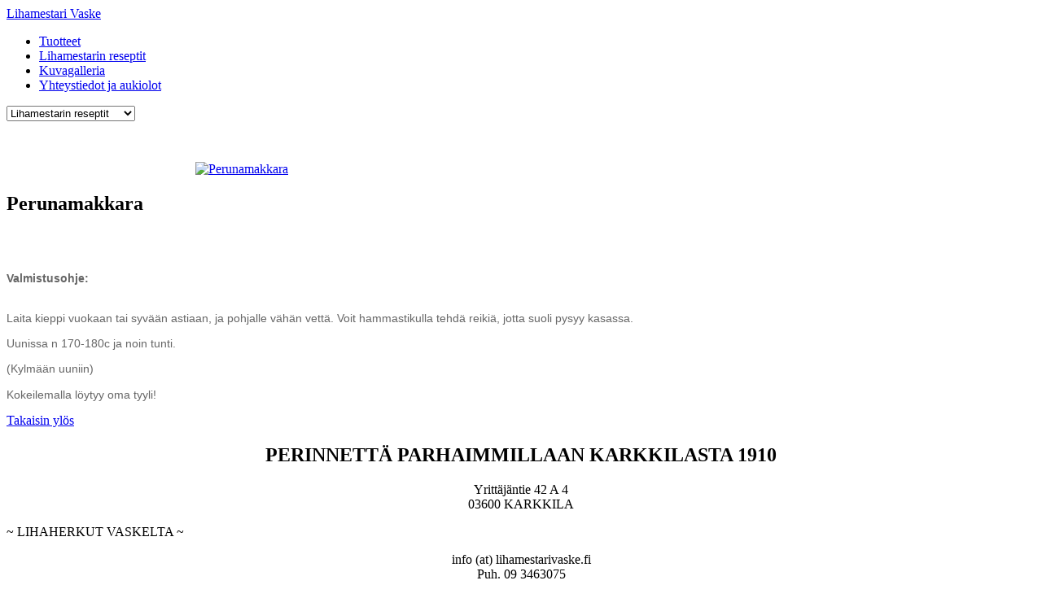

--- FILE ---
content_type: text/html; charset=utf-8
request_url: http://lihamestarivaske.fi/index.php/lihamestarin-reseptit/item/15-perunamakkara
body_size: 6654
content:
<!DOCTYPE html>
<html prefix="og: http://ogp.me/ns#" lang="fi-fi">
<head>
<meta name="viewport" content="width=device-width, initial-scale=1, maximum-scale=1">
<link rel="stylesheet" href="http://lihamestarivaske.fi/templates/espresso/css/bootstrap.min.css" type="text/css" />
<link rel="stylesheet" href="http://lihamestarivaske.fi/templates/espresso/css/bootstrap-responsive.min.css" type="text/css" />
<base href="http://lihamestarivaske.fi/index.php/lihamestarin-reseptit/item/15-perunamakkara" />
	<meta http-equiv="content-type" content="text/html; charset=utf-8" />
	<meta name="keywords" content="Hillot, hyytelöt, sienet, jälkiruokakastikkeet, mehut, jauheet sekä sinappi ja siirappikstikkeet, Naudanliha, Paistiliha, Ulko- ja Sisäfilee, Jauheliha, Keittoliha, Entrecote, Osso buco,Kasler, Kyljys, Grillikylki, Lapa ja Potka, hevosenliha, grillikylki, leikkeleet, meetwursti, perunamakkarat, juustomakkara, lenkki, maalaishyytelö, sunspelt, jauhot, villiaromi, jauhot, kotikalja, lihakauppa, waske, vaske" />
	<meta name="robots" content="max-image-preview:large" />
	<meta name="author" content="Super User" />
	<meta property="og:url" content="http://lihamestarivaske.fi/index.php/lihamestarin-reseptit/item/15-perunamakkara" />
	<meta property="og:type" content="article" />
	<meta property="og:title" content="Perunamakkara" />
	<meta property="og:description" content="Valmistusohje: Laita kieppi vuokaan tai syvään astiaan, ja pohjalle vähän vettä. Voit hammastikulla tehdä reikiä, jotta suoli pysyy kasassa. Uunissa n 170-180c ja noin tunti. (Kylmään uuniin) Kokeilemalla löytyy oma tyyli!" />
	<meta property="og:image" content="http://lihamestarivaske.fi/media/k2/items/cache/fc1da7257992fc36032e11db3df7a664_XS.jpg" />
	<meta name="image" content="http://lihamestarivaske.fi/media/k2/items/cache/fc1da7257992fc36032e11db3df7a664_M.jpg" />
	<meta name="twitter:card" content="summary" />
	<meta name="twitter:title" content="Perunamakkara" />
	<meta name="twitter:description" content="Valmistusohje: Laita kieppi vuokaan tai syvään astiaan, ja pohjalle vähän vettä. Voit hammastikulla tehdä reikiä, jotta suoli pysyy kasassa. Uunissa n 170-180c ja noin tunti. (Kylmään uuniin) Kokeilem..." />
	<meta name="twitter:image" content="http://lihamestarivaske.fi/media/k2/items/cache/fc1da7257992fc36032e11db3df7a664_M.jpg" />
	<meta name="twitter:image:alt" content="||" />
	<meta name="description" content="Valmistusohje: Laita kieppi vuokaan tai syvään astiaan, ja pohjalle vähän vettä. Voit hammastikulla tehdä reikiä, jotta suoli pysyy kasassa. Uunissa n..." />
	<meta name="generator" content="Joomla! - Open Source Content Management" />
	<title>Perunamakkara</title>
	<link href="/index.php/lihamestarin-reseptit/item/15-perunamakkara" rel="canonical" />
	<link href="/templates/espresso/favicon.ico" rel="shortcut icon" type="image/vnd.microsoft.icon" />
	<link href="https://cdnjs.cloudflare.com/ajax/libs/magnific-popup.js/1.1.0/magnific-popup.min.css" rel="stylesheet" type="text/css" />
	<link href="https://cdnjs.cloudflare.com/ajax/libs/simple-line-icons/2.4.1/css/simple-line-icons.min.css" rel="stylesheet" type="text/css" />
	<link href="/templates/espresso/css/k2.css?v=2.11.20241016" rel="stylesheet" type="text/css" />
	<link href="http://lihamestarivaske.fi/components/com_jxtceasyimage/skins/Trend/skin.css" rel="stylesheet" type="text/css" />
	<link href="http://lihamestarivaske.fi/plugins/system/k2multiimages/K2MultiImages/assets/highslide/highslide.css" rel="stylesheet" type="text/css" />
	<link href="/media/jui/css/bootstrap.min.css?764f79e698f5b5f19949a83c449bfaaa" rel="stylesheet" type="text/css" />
	<link href="/media/jui/css/bootstrap-responsive.min.css?764f79e698f5b5f19949a83c449bfaaa" rel="stylesheet" type="text/css" />
	<link href="/media/jui/css/bootstrap-extended.css?764f79e698f5b5f19949a83c449bfaaa" rel="stylesheet" type="text/css" />
	<link href="http://lihamestarivaske.fi/templates/espresso/XTC/css.php?id=15&amp;file=default" rel="stylesheet" type="text/css" />
	<link href="http://lihamestarivaske.fi/templates/espresso/XTC/css.php?id=15&amp;group=style4" rel="stylesheet" type="text/css" />
	<link href="http://lihamestarivaske.fi/templates/espresso/XTC/css.php?id=15&amp;group=grid" rel="stylesheet" type="text/css" />
	<link href="http://lihamestarivaske.fi/templates/espresso/XTC/css.php?id=15&amp;group=typo" rel="stylesheet" type="text/css" />
	<link href="http://lihamestarivaske.fi/templates/system/css/system.css" rel="stylesheet" type="text/css" />
	<link href="http://lihamestarivaske.fi/templates/system/css/general.css" rel="stylesheet" type="text/css" />
	<link href="http://lihamestarivaske.fi/templates/espresso/XTC/css.php?id=15&amp;file=template" rel="stylesheet" type="text/css" />
	<link href="http://lihamestarivaske.fi/templates/espresso/css/css3effects.css" rel="stylesheet" type="text/css" />
	<style type="text/css">

                        /* K2 - Magnific Popup Overrides */
                        .mfp-iframe-holder {padding:10px;}
                        .mfp-iframe-holder .mfp-content {max-width:100%;width:100%;height:100%;}
                        .mfp-iframe-scaler iframe {background:#fff;padding:10px;box-sizing:border-box;box-shadow:none;}
                    
	</style>
	<script type="application/json" class="joomla-script-options new">{"csrf.token":"9a22b0246add70695fce213520a4eba8","system.paths":{"root":"","base":""}}</script>
	<script src="/media/jui/js/jquery.min.js?764f79e698f5b5f19949a83c449bfaaa" type="text/javascript"></script>
	<script src="/media/jui/js/jquery-noconflict.js?764f79e698f5b5f19949a83c449bfaaa" type="text/javascript"></script>
	<script src="/media/jui/js/jquery-migrate.min.js?764f79e698f5b5f19949a83c449bfaaa" type="text/javascript"></script>
	<script src="https://cdnjs.cloudflare.com/ajax/libs/magnific-popup.js/1.1.0/jquery.magnific-popup.min.js" type="text/javascript"></script>
	<script src="/media/k2/assets/js/k2.frontend.js?v=2.11.20241016&sitepath=/" type="text/javascript"></script>
	<script src="http://lihamestarivaske.fi/components/com_jxtceasyimage/js/jquery.easing.1.3.js" type="text/javascript"></script>
	<script src="http://lihamestarivaske.fi/components/com_jxtceasyimage/js/li-slider-animations-1.1.min.js" type="text/javascript"></script>
	<script src="http://lihamestarivaske.fi/components/com_jxtceasyimage/js/li-slider-2.0.min.js" type="text/javascript"></script>
	<script src="http://lihamestarivaske.fi/plugins/system/k2multiimages/K2MultiImages/assets/highslide/highslide-with-gallery.packed.js" type="text/javascript"></script>
	<script src="/media/system/js/mootools-core.js?764f79e698f5b5f19949a83c449bfaaa" type="text/javascript"></script>
	<script src="/media/system/js/core.js?764f79e698f5b5f19949a83c449bfaaa" type="text/javascript"></script>
	<script src="/media/jui/js/bootstrap.min.js?764f79e698f5b5f19949a83c449bfaaa" type="text/javascript"></script>
	<script src="http://lihamestarivaske.fi/templates/espresso/js/xtcMenu.js" type="text/javascript"></script>
	<script type="text/javascript">
			hs.graphicsDir = 'http://lihamestarivaske.fi/plugins/system/k2multiimages/K2MultiImages/assets/highslide/graphics/';
			hs.captionEval = 'this.a.rel';
			hs.allowSizeReduction = true;
			hs.align = 'center';
			hs.zIndexCounter = '10001';
			hs.showCredits = 0;
			var galleryOptions = {
				slideshowGroup: 'gallery',
				wrapperClassName: 'dark',
				dimmingOpacity: 0.7,
				align: 'center',
				transitions: ['expand', 'crossfade'],
				fadeInOut: true,
				wrapperClassName: 'borderless floating-caption',
				marginLeft: 100,
				marginBottom: 80,
				numberPosition: 'caption'
			};
			hs.addSlideshow({
				slideshowGroup: 'gallery',
				interval: 5000,
				repeat: false,
				useControls: true,
				fixedControls: 'fit',
				overlayOptions: {
					className: 'text-controls',
					opacity: 0.75,
					position: 'bottom center',
					offsetX: 0,
					offsetY: -15,
					hideOnMouseOut: true
				}
			});
			hs.lang = {
				loadingText : 'Loading...',
				nextText : 'Next',
				nextTitle : 'Next (arrow right)',
				closeText : 'Close',
				closeTitle : 'Close (esc)',
				playText : 'Play',
				playTitle : 'Play slideshow (spacebar)',
				pauseText : 'Pause',
				pauseTitle : 'Pause slideshow (spacebar)',
				previousText : 'Previous',
				previousTitle : 'Previous (arrow left)',
				fullExpandText : '1:1',
				fullExpandTitle : 'Expand to actual size (f)',
				number: 'Image %1 of %2',
				restoreTitle : 'Click to close image, click and drag to move. Use arrow keys for next and previous.'
			};
			window.addEvent('load', function(){ xtcMenu(null, 'menu', 200, 50, 'h', new Fx.Transition(Fx.Transitions.Cubic.easeInOut), 90, true, false); });
	</script>
	<script type="application/ld+json">

                {
                    "@context": "https://schema.org",
                    "@type": "Article",
                    "mainEntityOfPage": {
                        "@type": "WebPage",
                        "@id": "http://lihamestarivaske.fi/index.php/lihamestarin-reseptit/item/15-perunamakkara"
                    },
                    "url": "http://lihamestarivaske.fi/index.php/lihamestarin-reseptit/item/15-perunamakkara",
                    "headline": "Perunamakkara",
                    "image": [
                        "http://lihamestarivaske.fi/media/k2/items/cache/fc1da7257992fc36032e11db3df7a664_XL.jpg",
                        "http://lihamestarivaske.fi/media/k2/items/cache/fc1da7257992fc36032e11db3df7a664_L.jpg",
                        "http://lihamestarivaske.fi/media/k2/items/cache/fc1da7257992fc36032e11db3df7a664_M.jpg",
                        "http://lihamestarivaske.fi/media/k2/items/cache/fc1da7257992fc36032e11db3df7a664_S.jpg",
                        "http://lihamestarivaske.fi/media/k2/items/cache/fc1da7257992fc36032e11db3df7a664_XS.jpg",
                        "http://lihamestarivaske.fi/media/k2/items/cache/fc1da7257992fc36032e11db3df7a664_Generic.jpg"
                    ],
                    "datePublished": "2013-07-16T04:54:41+00:00",
                    "dateModified": "2019-02-26T08:35:34+00:00",
                    "author": {
                        "@type": "Person",
                        "name": "Super User",
                        "url": "http://lihamestarivaske.fi/index.php/lihamestarin-reseptit/itemlist/user/272-superuser"
                    },
                    "publisher": {
                        "@type": "Organization",
                        "name": "Lihamestari Vaske ",
                        "url": "http://lihamestarivaske.fi/",
                        "logo": {
                            "@type": "ImageObject",
                            "name": "Lihamestari Vaske ",
                            "width": "",
                            "height": "",
                            "url": "http://lihamestarivaske.fi/"
                        }
                    },
                    "articleSection": "http://lihamestarivaske.fi/index.php/lihamestarin-reseptit",
                    "keywords": "Hillot, hyytelöt, sienet, jälkiruokakastikkeet, mehut, jauheet sekä sinappi ja siirappikstikkeet, Naudanliha, Paistiliha, Ulko- ja Sisäfilee, Jauheliha, Keittoliha, Entrecote, Osso buco,Kasler, Kyljys, Grillikylki, Lapa ja Potka, hevosenliha, grillikylki, leikkeleet, meetwursti, perunamakkarat, juustomakkara, lenkki, maalaishyytelö, sunspelt, jauhot, villiaromi, jauhot, kotikalja, lihakauppa, waske, vaske",
                    "description": "Valmistusohje:  Laita kieppi vuokaan tai syvään astiaan, ja pohjalle vähän vettä. Voit hammastikulla tehdä reikiä, jotta suoli pysyy kasassa. Uunissa n 170-180c ja noin tunti.  (Kylmään uuniin)  Kokeilemalla löytyy oma tyyli!",
                    "articleBody": "Valmistusohje:  Laita kieppi vuokaan tai syvään astiaan, ja pohjalle vähän vettä. Voit hammastikulla tehdä reikiä, jotta suoli pysyy kasassa. Uunissa n 170-180c ja noin tunti.  (Kylmään uuniin)  Kokeilemalla löytyy oma tyyli!"
                }
                
	</script>

</head>
<body class="innerpage">
	<div id="headerwrap" class="xtc-bodygutter">
    <div id="headerpad" class="xtc-wrapperpad">
			<div id="header" class="clearfix xtc-wrapper row-fluid header">
											<div id="logo" class="insetOff">
								<a class="logoLink hideTxt" href="/index.php">Lihamestari Vaske </a>
							</div>
										<div id="menu" class="clearfix hd8  suckerfish">
					<ul class="menu suckerfish xtcdefaultmenu">
<li class="item-398"><a href="/index.php/tuotteet" >Tuotteet</a></li><li class="item-399 current active"><a href="/index.php/lihamestarin-reseptit" >Lihamestarin reseptit</a></li><li class="item-419"><a href="/index.php/kuvagalleria" >Kuvagalleria</a></li><li class="item-400"><a href="/index.php/yhteystiedot" >Yhteystiedot ja aukiolot</a></li></ul>
<div class="mobilebtn">
<select size="1" class="menu suckerfish xtcmobilemenu"  onchange="location.href=this.value">
<option value="/index.php/tuotteet" >Tuotteet</option><option value="/index.php/lihamestarin-reseptit" selected="selected">Lihamestarin reseptit</option><option value="/index.php/kuvagalleria" >Kuvagalleria</option><option value="/index.php/yhteystiedot" >Yhteystiedot ja aukiolot</option></select>
    </div>
	
			     
    			 
				</div>
			</div>
		</div>
	</div>
	 <div id="region1wrap" class="xtc-bodygutter">
  <div id="region1pad" class="xtc-wrapperpad">
  <div id="region1" class="row-fluid xtc-wrapper r1spacer">
   <div class="module title-off  ">
  <div class="modulecontent"> 

 
	<p><img src="/images/banneri_tuotteet.jpg" alt="" /></p> </div>
</div>

     </div>
 <div id="r1separator"></div>
 </div>
 </div>
        <div id="region3wrap" class="xtc-bodygutter">
        <div id="region3pad" class="xtc-wrapperpad">
	<div id="region3" class="row-fluid xtc-wrapper r3spacer">
        	<div class="span12">
               	
       	<div id="component" class="r3spacer_top">

<!-- Start K2 Item Layout -->
<span id="startOfPageId15"></span>

<div id="k2Container" class="itemView leftlarge">

	<!-- Plugins: BeforeDisplay -->
	
	<!-- K2 Plugins: K2BeforeDisplay -->
	


	  
      
      
    
	 
  <!-- Plugins: AfterDisplayTitle -->
  
  <!-- K2 Plugins: K2AfterDisplayTitle -->
  
	  </div>
    
 

  <div class="k2leftcolumn">
	  <!-- Item Image -->
     
	  <div class="itemImageBlock">
              	  	                
              
		  <span class="itemImage">
		  	<a class="modal" rel="{handler: 'image'}" href="/media/k2/items/cache/fc1da7257992fc36032e11db3df7a664_XL.jpg" title="Napsauta esikatsellaksesi kuvaa">
		  		<img src="/media/k2/items/cache/fc1da7257992fc36032e11db3df7a664_XL.jpg" alt="||" style="width:800px;height:auto;" />
		  	</a>
		  </span>
           
		  
		     
		  <div class="clr"></div>
	  </div>   
	        

<div class="k2rightcolumnfullwidth">
  <!-- Plugins: BeforeDisplayContent -->
	  
	  <!-- K2 Plugins: K2BeforeDisplayContent -->
	  <!-- added K2Multiimage -->
<!-- Item Image -->
<style>	
	.itemImageBlock { display: none; }
	.itemImageContainer > .itemImageBlock { display: block; }
	.highslide-container > div > .highslide-controls { display: none; }
	.highslide-container > div.highslide-wrapper .highslide-controls { display: block; }
	.nivo-caption { display: none !important; }
</style>
<link rel="stylesheet" href="http://lihamestarivaske.fi/plugins/system/k2multiimages/K2MultiImages/assets/slider/nivo-slider.css" type="text/css" />
<link rel="stylesheet" href="http://lihamestarivaske.fi/plugins/system/k2multiimages/K2MultiImages/assets/slider/themes/default/default.css" type="text/css" />

<script type="text/javascript" src="http://lihamestarivaske.fi/plugins/system/k2multiimages/K2MultiImages/assets/slider/jquery.nivo.slider.js"></script>
<script type="text/javascript">						
	jQuery(document).ready(function() {
		jQuery('#k2article-slider').nivoSlider({
			effect: 'fade', // Specify sets like: 'fold,fade,sliceDown'
			slices: 15, // For slice animations
			boxCols: 8, // For box animations
			boxRows: 4, // For box animations
			animSpeed: 500, // Slide transition speed
			pauseTime: 5000, // How long each slide will show
			startSlide: 0, // Set starting Slide (0 index)
			directionNav: true, // Next & Prev navigation
			directionNavHide: true, // Only show on hover
			controlNav: true, // 1,2,3... navigation
			controlNavThumbs: true, // Use thumbnails for Control Nav
			pauseOnHover: true, // Stop animation while hovering
			manualAdvance: true, // Force manual transitions
			prevText: 'Prev', // Prev directionNav text
			nextText: 'Next', // Next directionNav text
			randomStart: false, // Start on a random slide
			beforeChange: function(){}, // Triggers before a slide transition
			afterChange: function(){
				if(jQuery("body").hasClass("rtl")) {					
					var width = 0;
					jQuery('div.nivo-controlNav a').each(function() {
						width = width + jQuery(this).outerWidth(true);
					});
					var offset = 250;
					jQuery('div.nivo-controlNav a').each(function() {
						if(jQuery(this).hasClass('active')) {
							return false;
						}
						offset = offset + jQuery(this).outerWidth(true);
					});
					var scroll = width - offset;
					//console.log("Width: "+width+", offset: "+offset+", scroll: "+scroll);
					
					jQuery('div.nivo-controlNav').animate({scrollLeft: scroll}, 1600);
				}
				else {
					var width = 0;
					jQuery('div.nivo-controlNav a').each(function() {
						width = width + jQuery(this).outerWidth(true);
					});
					var offset = -50;
					jQuery('div.nivo-controlNav a').each(function() {
						if(jQuery(this).hasClass('active')) {
							return false;
						}
						offset = offset + jQuery(this).outerWidth(true);
					});
					var scroll = width - (width - offset);
					//console.log("Width: "+width+", offset: "+offset+", scroll: "+scroll);
					
					jQuery('div.nivo-controlNav').animate({scrollLeft: scroll}, 1600);
				}
			}, // Triggers after a slide transition
			slideshowEnd: function(){}, // Triggers after all slides have been shown
			lastSlide: function(){}, // Triggers when last slide is shown
			afterLoad: function(){
				jQuery('#k2article-slider').css({"min-height":"0"});
			} // Triggers when slider has loaded
		});
			
		jQuery(".slider-wrapper .scroll-left").mouseover(function() {
			jQuery('div.nivo-controlNav').animate({scrollLeft: -10}, 1600);				
		}).mouseout(function() {
			jQuery('div.nivo-controlNav').stop();
		});
		
		jQuery(".slider-wrapper .scroll-right").mouseover(function() {
			var width = 0;
			jQuery('div.nivo-controlNav a').each(function() {
				width = width + jQuery(this).width();
			});
			jQuery('div.nivo-controlNav').animate({scrollLeft: width}, 2600);				
		}).mouseout(function() {
			jQuery('div.nivo-controlNav').stop();
		});
							
		var img_count = jQuery('#k2article-slider img').not('.nivo-main-image').length;
		if(img_count < 2) {
			jQuery('div.nivo-controlNav').hide();
			jQuery('a.nivo-prevNav, a.nivo-nextNav').hide();
		}
		
		if(jQuery("body").hasClass("rtl")) {
			//swap next/prev arrows
			jQuery('.nivo-nextNav').css("right", "90%");
			jQuery('.nivo-nextNav').css("background-position", "0 0");
			jQuery('.nivo-prevNav').css("right", "15px");
			jQuery('.nivo-prevNav').css("background-position", "-30px 0");
			//
		}
	});
</script>
<div class="slider-wrapper theme-default" style="width: 800px; height: auto; margin: 0 auto; max-width: 100%;">
	<div id="k2article-slider" class="nivoSlider">
		 

		<a class="highslide" href="http://lihamestarivaske.fi/media/k2/items/cache/fc1da7257992fc36032e11db3df7a664_XL.jpg?t=1769063638" title="Perunamakkara" onclick="return hs.expand(this, galleryOptions)" rel="Perunamakkara <i></i>">

			<img src="http://lihamestarivaske.fi/media/k2/items/cache/fc1da7257992fc36032e11db3df7a664_XL.jpg?t=1769063638" data-thumb="http://lihamestarivaske.fi/media/k2/items/cache/fc1da7257992fc36032e11db3df7a664_S.jpg?t=1769063638" alt="Perunamakkara" title="Perunamakkara" />	
			
		</a>
	
			</div>	
	<div class='hoverscroll scroll-left'></div>
	<div class='hoverscroll scroll-right'></div>
</div>
<div class="clr"></div>
<!--// added K2Multiimage -->	
<h2 class="product_name"><span>Perunamakkara</span></h2>

   	  <!-- Item title -->
      	  </h2>
	         <div class="itemInfo">
   

		    
</div>
<div class="comment_slink">
 		</ul></div>  
       <!-- Plugins: AfterDisplay -->
  
  <!-- K2 Plugins: K2AfterDisplay -->
  
  <div class="itemBody">

	 
    <br />    <br />
	  	  <!-- Item text -->
	  <div class="itemFullText">
	  	<p style="padding: 0px; margin: 1em 0px; border: 0px none; line-height: 17.784000396728516px; font-size: 0.9em; color: #666666; font-family: Source, Arial, Helvetica, sans-serif;"><strong style="padding: 0px; margin: 0px; border: 0px none;">Valmistusohje: </strong></p>
<p style="padding: 0px; margin: 1em 0px; border: 0px none; line-height: 17.784000396728516px; font-size: 0.9em; color: #666666; font-family: Source, Arial, Helvetica, sans-serif;"><strong style="padding: 0px; margin: 0px; border: 0px none;"><br style="padding: 0px; margin: 0px;" /></strong>Laita kieppi vuokaan tai syvään astiaan, ja pohjalle vähän vettä. Voit hammastikulla tehdä reikiä, jotta suoli pysyy kasassa.</p>
<p style="padding: 0px; margin: 1em 0px; border: 0px none; line-height: 17.784000396728516px; font-size: 0.9em; color: #666666; font-family: Source, Arial, Helvetica, sans-serif;">Uunissa n 170-180c ja noin tunti. </p>
<p style="padding: 0px; margin: 1em 0px; border: 0px none; line-height: 17.784000396728516px; font-size: 0.9em; color: #666666; font-family: Source, Arial, Helvetica, sans-serif;">(Kylmään uuniin) </p>
<p style="padding: 0px; margin: 1em 0px; border: 0px none; line-height: 17.784000396728516px; font-size: 0.9em; color: #666666; font-family: Source, Arial, Helvetica, sans-serif;">Kokeilemalla löytyy oma tyyli!</p>	  </div>
	        
       <div class="itemLinks">
        	    </div>
  
   
	
    		

		<div class="clr"></div>




		        
	  
	 

	  <!-- Plugins: AfterDisplayContent -->
	  
	  <!-- K2 Plugins: K2AfterDisplayContent -->
	  
 
	
  </div>

	
</div>
	
  
<div style="clear:both;"></div>
 
  
  
 
		<div class="itemBackToTop">
		<a class="k2Anchor" href="/index.php/lihamestarin-reseptit/item/15-perunamakkara#startOfPageId15">
			Takaisin ylös		</a>
	</div>
	
	<div class="clr"></div>
</div>
<!-- End K2 Item Layout -->

<!-- JoomlaWorks "K2" (v2.11.20241016) | Learn more about K2 at https://getk2.org -->

</div>	</div>
	 	</div>
        </div>
	</div>
	   <div id="region5wrap" class="xtc-bodygutter"><div id="region5pad" class="xtc-wrapperpad"><div id="region5" class="row-fluid xtc-wrapper r5spacer"><div class="center span12"><div id="user19_24" class="clearfix r5spacer_top"><div class="row-fluid"><div id="user23" class="xtcBootstrapGrid span12 singlecolumn cols-1 column-1"><div class="singlearea"><div class="module title-off  lightbox">
  <div class="modulecontent"> 

 
	<h2 style="text-align: center;">PERINNETTÄ PARHAIMMILLAAN KARKKILASTA 1910</h2> </div>
</div>
</div></div></div></div></div></div></div></div><div id="region8wrap" class="xtc-bodygutter"><div id="region8pad" class="xtc-wrapperpad"><div id="region8" class="row-fluid xtc-wrapper r8spacer"><div class="center span12"><div id="user19_24" class="clearfix"><div class="row-fluid"><div id="user37" class="xtcBootstrapGrid span4 firstcolumn cols-3 column-1"><div class="singlearea"><div class="module title-off  ">
  <div class="modulecontent"> 

 
	<p class="footertext" style="text-align: center;">Yrittäjäntie 42 A 4<br />03600 KARKKILA</p> </div>
</div>
</div></div><div id="user38" class="xtcBootstrapGrid span4 centercolumn cols-3 column-2"><div class="singlearea"><div class="module title-off  bottomtrigger">
  <div class="modulecontent"> 

 
	<div class="triggerstyle">~ LIHAHERKUT VASKELTA ~</div> </div>
</div>
</div></div><div id="user39" class="xtcBootstrapGrid span4 lastcolumn cols-3 column-3"><div class="singlearea"><div class="module title-off  ">
  <div class="modulecontent"> 

 
	<p class="footertext" style="text-align: center;">info (at) lihamestarivaske.fi<br />Puh. 09 3463075</p> </div>
</div>
</div></div></div></div></div></div></div></div>				<div id="footerwrap" class="xtc-bodygutter">
					<div id="footerwrappad" class="xtc-wrapperpad">
						<div id="footerpad" class="footer">
							<div class="module title-off  ">
  <div class="modulecontent"> <center><img src="/images/bottomlogo.png"></center> </div>
</div>

						</div>
				  </div>
				</div>
			 
	
</body>
</html>
